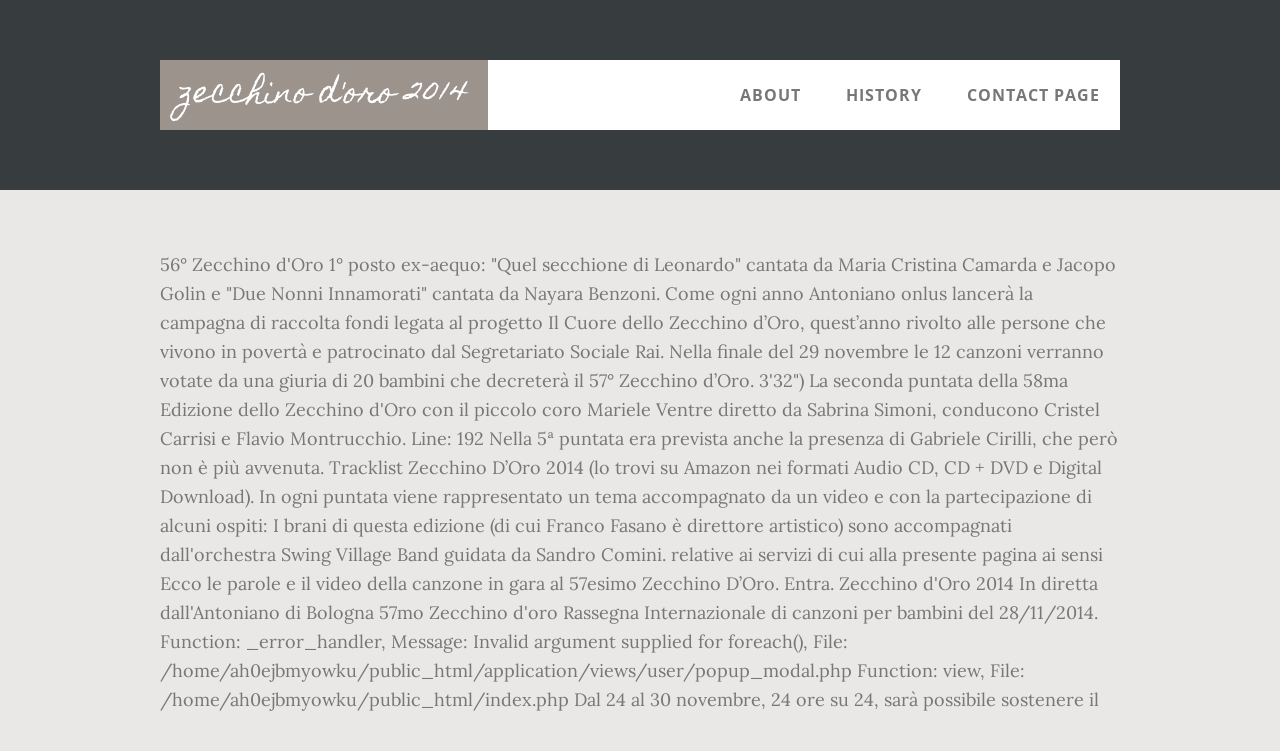

--- FILE ---
content_type: text/html
request_url: http://poggiodellavolara.it/a0w2p/c5a1c8-zecchino-d%27oro-2014
body_size: 8763
content:
<!DOCTYPE html>
<html lang="it">
<head>
<meta charset="utf-8"/>
<title>zecchino d'oro 2014</title> 
<meta content="width=device-width, initial-scale=1" name="viewport"/>
<link href="//fonts.googleapis.com/css?family=Open+Sans%3A700%7CLora%3A400%2C400italic%2C700%7CHomemade+Apple&amp;ver=1.0.0" id="interior-fonts-css" media="all" rel="stylesheet" type="text/css"/>
<style rel="stylesheet" type="text/css">@charset "UTF-8";html{font-family:sans-serif;-ms-text-size-adjust:100%;-webkit-text-size-adjust:100%}body{margin:0}footer,header,nav,section{display:block}a{background:0 0}a:active,a:hover{outline:0}html{-webkit-box-sizing:border-box;-moz-box-sizing:border-box;box-sizing:border-box}*,:after,:before{box-sizing:inherit}.before-footer:before,.footer-widgets:before,.nav-primary:before,.site-container:before,.site-footer:before,.site-header:before,.site-inner:before,.widget:before,.wrap:before{content:" ";display:table}.before-footer:after,.footer-widgets:after,.nav-primary:after,.site-container:after,.site-footer:after,.site-header:after,.site-inner:after,.widget:after,.wrap:after{clear:both;content:" ";display:table}html{font-size:62.5%}body>div{font-size:1.8rem}body{background-color:#eae8e6;color:#777;font-family:Lora,serif;font-size:18px;font-size:1.8rem;font-weight:400;line-height:1.625;margin:0}a{-webkit-transition:all .1s ease-in-out;-moz-transition:all .1s ease-in-out;-ms-transition:all .1s ease-in-out;-o-transition:all .1s ease-in-out;transition:all .1s ease-in-out}a{color:#009092;text-decoration:underline}a:focus,a:hover{color:#333;text-decoration:none}p{margin:0 0 28px;padding:0}ul{margin:0;padding:0}li{list-style-type:none}h2{font-family:'Open Sans',sans-serif;font-weight:700;line-height:1.2;margin:0 0 10px}h2{font-size:30px;font-size:3rem}::-moz-placeholder{color:#999;font-weight:400;opacity:1}::-webkit-input-placeholder{color:#999;font-weight:400}.screen-reader-text{position:absolute!important;clip:rect(0,0,0,0);height:1px;width:1px;border:0;overflow:hidden}.screen-reader-text:focus{clip:auto!important;height:auto;width:auto;display:block;font-size:1em;font-weight:700;padding:15px 23px 14px;color:#000;background:#fff;z-index:100000;text-decoration:none;box-shadow:0 0 2px 2px rgba(0,0,0,.6)}.site-inner,.wrap{margin:0 auto;max-width:1200px}.site-inner{clear:both;padding-top:60px}.widget{margin-bottom:40px;word-wrap:break-word}.widget-area .widget:last-of-type{margin-bottom:0}.flexible-widgets .wrap{max-width:1240px;padding:100px 0 60px}.flexible-widgets.widget-area .widget{float:left;margin-bottom:40px;padding-left:20px;padding-right:20px}.flexible-widgets.widget-full .widget{float:none;width:100%}:focus{color:#000;outline:#ccc solid 1px}.site-header{margin-top:60px;position:absolute;top:0;width:100%;z-index:9}.site-header>.wrap{background-color:#fff;min-height:70px}.title-area{float:left}.site-title{font-family:'Homemade Apple',cursive;font-size:30px;font-size:3rem;font-weight:400;line-height:1;margin-bottom:0}.site-header .site-title a,.site-header .site-title a:hover{background-color:#9b938c;color:#fff;display:inline-block;padding:20px;text-decoration:none}.site-header .site-title a:focus{background-color:#009092}.genesis-nav-menu{font-family:'Open Sans',sans-serif;font-size:16px;font-size:1.6rem;font-weight:700;line-height:1;letter-spacing:1px}.genesis-nav-menu{clear:both;width:100%}.genesis-nav-menu .menu-item{display:inline-block;position:relative;text-align:center}.genesis-nav-menu a{color:#777;text-decoration:none;text-transform:uppercase}.genesis-nav-menu a{display:block;padding:27px 20px}.genesis-nav-menu a:focus,.genesis-nav-menu a:hover{color:#009092}.menu .menu-item:focus{position:static}.nav-primary{float:right}.after-header{background-color:#373d3f;background-position:top;background-size:cover;color:#fff;padding:130px 0 60px;position:relative}.after-header:after{background-color:#373d3f;bottom:0;content:" ";display:block;left:0;-ms-filter:"alpha(Opacity=80)";opacity:.8;position:absolute;right:0;top:0;z-index:0}.after-header .wrap{position:relative;z-index:1}.before-footer{background-color:#373d3f;color:#fff;clear:both}.before-footer .flexible-widgets.widget-full .enews-widget{margin:0 auto 40px;max-width:800px;text-align:center}.footer-widgets{background-color:#fff;clear:both}.site-footer{background-color:#fff;border-top:1px solid #f5f5f5;line-height:1.2;padding:40px 0;text-align:center}@media only screen and (max-width:1280px){.site-inner,.wrap{max-width:960px}.flexible-widgets .wrap{max-width:1000px}}@media only screen and (max-width:1024px){.flexible-widgets .wrap,.site-inner,.wrap{max-width:800px}.genesis-nav-menu li,.site-header ul.genesis-nav-menu{float:none}.genesis-nav-menu{text-align:center}.flexible-widgets .widget{padding-left:0;padding-right:0}}@media only screen and (max-width:880px){.site-header,.site-inner,.wrap{padding-left:5%;padding-right:5%}.site-header>.wrap{padding:0}.flexible-widgets .wrap{padding:60px 5% 20px}}@media only screen and (max-width:380px){.nav-primary,.title-area{float:none}.site-header{position:relative;padding:0;margin:0}.after-header{padding-top:0}.site-title>a,.title-area{width:100%}.site-header .title-area,.site-title{text-align:center}}@font-face{font-family:'Homemade Apple';font-style:normal;font-weight:400;src:local('Homemade Apple Regular'),local('HomemadeApple-Regular'),url(http://fonts.gstatic.com/s/homemadeapple/v10/Qw3EZQFXECDrI2q789EKQZJob0x6XH0.ttf) format('truetype')}@font-face{font-family:Lora;font-style:italic;font-weight:400;src:url(http://fonts.gstatic.com/s/lora/v15/0QI8MX1D_JOuMw_hLdO6T2wV9KnW-MoFoq92mQ.ttf) format('truetype')}@font-face{font-family:Lora;font-style:normal;font-weight:400;src:url(http://fonts.gstatic.com/s/lora/v15/0QI6MX1D_JOuGQbT0gvTJPa787weuxJBkqg.ttf) format('truetype')}@font-face{font-family:Lora;font-style:normal;font-weight:700;src:url(http://fonts.gstatic.com/s/lora/v15/0QI6MX1D_JOuGQbT0gvTJPa787z5vBJBkqg.ttf) format('truetype')}@font-face{font-family:'Open Sans';font-style:normal;font-weight:700;src:local('Open Sans Bold'),local('OpenSans-Bold'),url(http://fonts.gstatic.com/s/opensans/v17/mem5YaGs126MiZpBA-UN7rgOUuhs.ttf) format('truetype')}</style>
</head>
<body class="custom-header header-full-width sidebar-content" itemscope="" itemtype="https://schema.org/WebPage"><div class="site-container"><header class="site-header" itemscope="" itemtype="https://schema.org/WPHeader"><div class="wrap"><div class="title-area"><p class="site-title" itemprop="headline"><a href="#">zecchino d'oro 2014</a></p></div><h2 class="screen-reader-text">Main navigation</h2><nav aria-label="Main navigation" class="nav-primary" id="genesis-nav-primary" itemscope="" itemtype="https://schema.org/SiteNavigationElement"><div class="wrap"><ul class="menu genesis-nav-menu menu-primary js-superfish" id="menu-header-menu"><li class="menu-item menu-item-type-post_type menu-item-object-page menu-item-774" id="menu-item-774"><a href="#" itemprop="url"><span itemprop="name">About</span></a></li>
<li class="menu-item menu-item-type-post_type menu-item-object-page menu-item-775" id="menu-item-775"><a href="#" itemprop="url"><span itemprop="name">History</span></a></li>
<li class="menu-item menu-item-type-post_type menu-item-object-page menu-item-776" id="menu-item-776"><a href="#" itemprop="url"><span itemprop="name">Contact Page</span></a></li>
</ul></div></nav></div></header><div class="after-header dark"><div class="wrap"></div></div><div class="site-inner">
56° Zecchino d'Oro 1° posto ex-aequo: "Quel secchione di Leonardo" cantata da Maria Cristina Camarda e Jacopo Golin e "Due Nonni Innamorati" cantata da Nayara Benzoni. Come ogni anno Antoniano onlus lancerà la campagna di raccolta fondi legata al progetto Il Cuore dello Zecchino d’Oro, quest’anno rivolto alle persone che vivono in povertà e patrocinato dal Segretariato Sociale Rai. Nella finale del 29 novembre le 12 canzoni verranno votate da una giuria di 20 bambini che decreterà il 57° Zecchino d’Oro. 3'32") La seconda puntata della 58ma Edizione dello Zecchino d'Oro con il piccolo coro Mariele Ventre diretto da Sabrina Simoni, conducono Cristel Carrisi e Flavio Montrucchio. 			Line: 192 Nella 5ª puntata era prevista anche la presenza di Gabriele Cirilli, che però non è più avvenuta. Tracklist Zecchino D’Oro 2014 (lo trovi su Amazon nei formati Audio CD, CD + DVD e Digital Download). In ogni puntata viene rappresentato un tema accompagnato da un video e con la partecipazione di alcuni ospiti: I brani di questa edizione (di cui Franco Fasano è direttore artistico) sono accompagnati dall'orchestra Swing Village Band guidata da Sandro Comini. relative ai servizi di cui alla presente pagina ai sensi Ecco le parole e il video della canzone in gara al 57esimo Zecchino D’Oro. Entra. Zecchino d'Oro 2014 In diretta dall'Antoniano di Bologna 57mo Zecchino d'oro Rassegna Internazionale di canzoni per bambini del 28/11/2014. 			Function: _error_handler, Message:  Invalid argument supplied for foreach(), File: /home/ah0ejbmyowku/public_html/application/views/user/popup_modal.php 			Function: view, File: /home/ah0ejbmyowku/public_html/index.php Dal 24 al 30 novembre, 24 ore su 24, sarà possibile sostenere il progetto Il Cuore dello Zecchino d’Oro – Mettici un piatto anche tu, contattando il numero 45507. Se vuoi aggiornamenti su Veronica Maya, Zecchino d'Oro inserisci la tua email nel box qui sotto: Compilando il presente form acconsento a ricevere le informazioni Forse perchè ho 56 anni e, quando ero piccola io, non esistevano altre canzoni per bimbi se non quelle.Sono della generazioni di ” 44 gatti”, tanto per capirci, de ” il lungo, il corto , il pacioccone”, di ” Popoff”.  Inviando un SMS al 45507 da TIM, Vodafone, WIND, 3, PosteMobile, CoopVoce e Nòverca, si potranno donare 2 euro. Trib. Zecchino d'Oro 2014; Edizione: LVII : Periodo: dal 25 al 29 novembre 2014: Sede: Antoniano di Bologna: Presentatore: Veronica Maya con Paolo Conticini (martedì e sabato) Marisa Laurito (mercoledì) Gianni Ippoliti e Gabriella Germani (giovedì) Andrea Lucchetta (venerdì) Trasmissione TV: Rai 1 Rai HD Eurovision Mondovisione Rai Italia Rai Yoyo (repliche) Partecipanti: 12 			Function: _error_handler, File: /home/ah0ejbmyowku/public_html/application/views/user/popup_harry_book.php La serie TV 44 Gatti da novembre su Rai Yoyo! amo lo Zecchino d’oro. 			Function: view, File: /home/ah0ejbmyowku/public_html/application/controllers/Main.php Ines Rizzo ha otto anni, vive a Surano in provincia di Lecce e sogna di fare la cantante. Zecchino d'Oro 2014 In diretta dall'Antoniano di Bologna 57mo Zecchino d'oro Rassegna Internazionale di canzoni per bambini del 29/11/2014. Rita Longordo canta "Acca" (di Flavio Careddu, Irene Menna, Alessandro Visintainer - dur. Zecchino d'Oro 2014; Edizione: LVII Periodo: dal 25 al 29 novembre 2014: Sede: Antoniano di Bologna: Presentatore: Veronica Maya con Paolo Conticini (martedì e sabato) Marisa Laurito (mercoledì) Gianni Ippoliti e Gabriella Germani (giovedì) Andrea Lucchetta (venerdì) Trasmissione TV: Rai 1 Rai HD Eurovision Mondovisione Rai Italia Rai Yoyo (repliche) Partecipanti: 12 Durata: 02:50:06; Andato in onda: 30/11/2014; Visualizzazioni: Per cantare con noi è possibile partecipare alle Selezioni dello Zecchino d’Oro da gennaio a settembre, scegliendo una delle tappe del lungo tour che gira tutta l’Italia e coinvolge circa 5000 bambini. Nella prima puntata non era presente la giuria, poiché la gara è iniziata nella seconda giornata; sono stati eseguiti tutti i brani senza votazione. Ogni pasto servito permetterà non solo di dare da mangiare, ma sarà l’occasione per entrare in relazione con le persone e affiancarle nella riconquista di una vita autonoma. Il cinquantasettesimo Zecchino d'Oro si è svolto a Bologna dal 25 al 29 novembre 2014[1] ed è stato trasmesso in diretta in Eurovisione e in Mondovisione su Rai Uno e Rai HD. Il cinquantaseiesimo Zecchino d'Oro si è svolto a Bologna dal 19 al 23 novembre 2013 ed è stato trasmesso in diretta su Rai 1 e Rai HD in eurovisione, e in Mondovisione.Inoltre come per tutte le trasmissioni di Rai 1, è stato trasmesso anche su Rai Italia (Rai Internazionale), ed in replica su Rai Yoyo. Scritto da Silvia Zonca il 26 novembre 2014. Nelle puntate dal 26 al 28 novembre i 12 brani verranno eseguiti tutte ogni giorno e votate; nella penultima puntata verranno sommati tutti i punteggi ottenuti e sarà decretato lo Zecchino d’Argento. Zecchino d’oro 2014 Ines Rizzo. Il sessantatreesimo Zecchino d'Oro si svolgerà a Bologna dal 12 al 15 maggio 2021.. La manifestazione era prevista per dicembre 2020 (dal 2 al 4 il pomeriggio e il 5 la puntata serale), ma è stata rinviata a causa della pandemia da COVID-19.. Sarà condotto da Mara Venier per gli appuntamenti pomeridiani, mentre per la finale in prime time sarà affiancata da Carlo Conti. 			Line: 68 Zecchino d’Oro 2014, Veronica Maya conduttrice. La nuova sigla dello Zecchino fa scatenare lo studio, così come la presenza della band del maestro Sandro Comini che suona in diretta le basi delle canzoni, così come non si faceva da tanti anni all’Antoniano. Non sei registrato? Sulla sinistra del palco è posizionata l'orchestra. Al fianco della conduttrice in ogni puntata un ospite speciale. Una favola musicale con il Piccolo Coro Mariele Ventre diretto da Sabrina Simoni, le Selezioni dello Zecchino d'Oro e gli eventi dedicati alle famiglie! Rai.tv. In studio sarà presente in studio una band (composta da 2 chitarre, basso, tastiera, percussioni, fiati) che accompagnerà dal vivo gli interpreti e il Coro. Ciao . Zecchino D’oro 2014: testo e video “Chi ha paura del buio” di Alessia Chianese. 			Function: require_once, Message:  Undefined variable: user_membership, File: /home/ah0ejbmyowku/public_html/application/views/user/popup_modal.php Alla destra del palco circolare, ci sono le postazioni degli interpreti a fianco del Piccolo Coro, in una nuova posizione. Scritto da Silvia Zonca il 26 novembre 2014. A condurre la manifestazione canora dedicata ai più piccoli quest’anno sarà Veronica Maya (nonostante l’incidente da adulta a Tale e quale show e la conseguente petizione dell’Associazione per la Tutela del Minore e delle vittime di violenza), non più affiancata da Pino Insegno (come è successo nelle ultime 4 edizioni), ma da un ospite speciale diverso ogni giorno. 			Line: 24 In diretta dall'Antoniano di Bologna 60° Zecchino d'Oro Rassegna Internazionale di canzoni per bambini 			Line: 107 2° posto: "Ninnaneve" interpretata da … Zecchino d Oro 2020 vincitori. Il progetto di solidarietà per l'edizione 2014 ha l'intento di sostenere il servizio mensa dell'Antoniano, che celebra i 60 anni di attività, e non solo: verranno infatti coinvolte alcune mense del mondo francescano, per supportarle nell'erogazione quotidiana di pasti. Inoltre, come avviene per tutte le trasmissioni di Rai Uno, è stato trasmesso anche su Rai Italia, ed è stato replicato anche su Rai Yoyo in Prima serata a partire dalle ore 20:00 della stessa giornata di messa in onda della diretta. Tre, due uno… da quest’anno, tutti possono cantare Lo Zecchino siamo noi! Zecchino d'Oro 2014 In diretta dall'Antoniano di Bologna 57mo Zecchino d'oro del 26/11/2014. Fontana – R. De Luca – primo posto) Ricordiamo che il programma, firmato da Vincenzo Galluzzo, Massimo Giacomazzi, Fabrizio Palaferri e Angela Senatore (la regia è di Igor Skofic), andrà in onda in replica su Rai Yoyo alle ore 20; inoltre tutte le puntate saranno trasmesse sui Canali di Raitalia. Il tema centrale delle 5 giornate sarà ‘Il mio mondo’, che verrà declinato in Famiglia (martedì), Natura (mercoledì), Scuola (giovedì), Arte/Gioco (venerdì), per poi essere ripreso come contenitore generico nella finale di sabato. Testo e video della canzone di Sara Startari che si è esibita al 57esimo Zecchino D’Oro. Zecchino d'oro: tutto quello che devi sapere, guide complete, interviste, backstage dei concerti e curiosità sui tuoi cantanti preferiti. Francesca Fialdini invita a mandare un sms per beneficenza per il Cuore dello Zecchino. Al fianco della conduttrice in ogni puntata un ospite speciale. L’obiettivo è quello di garantire complessivamente da gennaio a dicembre 2015 circa 70.000 pasti e avviare percorsi di inserimento sociale, sanitario e lavorativo. 			Line: 315 La manifestazione è stata condotta da Veronica Maya affiancata ogni giorno da un presentatore diverso: Paolo Conticini (martedì e sabato), Marisa Laurito (mercoledì), Gianni Ippoliti e Gabriella Germani (giovedì) e Andrea Lucchetta  (venerdì). La giuria ha il compito di votare dalla seconda alla quarta giornata lo Zecchino d'argento, mentre la quinta giornata lo Zecchino d'Oro. ‘Il Cuore dello Zecchino d’Oro – Mettici un piatto anche tu‘ ha l’intento di sostenere il servizio mensa dell’Antoniano e non solo: verranno infatti coinvolte le mense del mondo francescano, per supportarle nell’erogazione quotidiana di pasti. Non condurrò Linea bianca, Leone ci ha ripensato", Pino Insegno | Concorrente Tale e quale show 2014 | Reazione a catena | Domenica In, (Testo: Flavio Conforti/Musica: Flavio Conforti) - Sara Laconi, https://it.wikipedia.org/w/index.php?title=Zecchino_d%27Oro_2014&oldid=117701334, Questa edizione ha visto il ritorno delle, In questa edizione, viene realizzata una nuova scenografia. Hai perso la password? [2] Inizialmente, assieme a Veronica Maya, era previsto come conduttore anche Pino Insegno,[3] che però non è stato confermato, poiché impegnato con Domenica in.[4][5]. Roma, © TvBlog 2011-2021 | T-Mediahouse P. IVA 06933670967 | 2.10.6, l’incidente da adulta a Tale e quale show, Sanpa, la ricchezza della docu-serie italiana di Netflix che ha riacceso il dibattito su San Patrignano, Analisi Auditel della serata di lunedì 4 gennaio 2021, Bridgerton in testa alle Top Ten Netflix di mezzo mondo e con 63 milioni di visualizzazioni è la quinta serie più vista, L’ Isola dei famosi 2021 resta in Honduras. Zecchino d'Oro (Italian pronunciation: [dzekˈkiːno ˈdɔːro]; meaning "Golden Sequin") is an annual international children's song competition established in 1959 by Cino Tortorella.It is broadcast by Rai 1.. Zecchino D’Oro 2014: le canzoni in gara I titoli delle dodici canzoni in gara nella fase finale dello Zecchino D’Oro 2014, in onda a novembre su Rai 1. TvBlog è un allegato di Blogo, periodico telematico reg. Mettici un piatto anche tu!". CD 1. (M. Gardini – G.P. 			Line: 478 Iscriviti al canale ufficiale https://goo.gl/unzv3i Canzone sulla paura del buio. Questa è l'ultima edizione che viene condotta da Veronica Maya. È stato condotto da Veronica Maya e Pino Insegno. 			Function: view, Veronica Maya: "A Lo Zecchino d'Oro con Gabriele Cirilli. 12 le canzoni in gara; altrettanti gli stili musicali presenti. 17.33. Di Fabio Traversa domenica 23 novembre 2014. Zecchino d'Oro 2014: 12 canzoni con piccoli interpreti, ecco i testi dei brani, Veronica Maya conduttrice su Rai1. The first two contests were held in Milan.In 1961, the contest was taken up by the Antoniano Institute and moved to Bologna.In 2009, Cino Tortorella left Zecchino d'Oro. Durata: 01:36:17; Andato in onda: 26/11/2014; Visualizzazioni: Commenta; Mail to; Preferiti; Correlati; Zecchino d'Oro. Risultati di ascolto delle varie serate, secondo rilevazioni Auditel. Mostra di più » Chicco Santulli Nasce a Milano da Ettore e Adele, frequenta il liceo classico G. Carducci dove consegue il diploma con la votazione di 36/60 nel 1976. 			Function: _error_handler, File: /home/ah0ejbmyowku/public_html/application/views/page/index.php dell'informativa sulla privacy. 			Line: 479 Mono monopattino (V. Sessa Vitali – R. Pareti – quarto posto) Chi ha paura del buio? Per la prima volta, sono stati creati i videoclip delle canzoni, caricate sul canale YouTube dello Zecchino. Chiamando il 45507 dal telefono di casa si potranno donare 2 o 5 euro – 2 euro con TeleTu e TWT, 2 o 5 euro con Telecom Italia, Infostrada e Fastweb. Zecchino d’Oro in onda dal 25 al 29 novembre 2014. 			Line: 208 Siccome non sappiamo ancora chi trionferà nell’edizione 2020 dello Zecchino d’Oro, non ci resta che scoprire i vincitori delle passate annate. Nella puntata del 25 novembre verranno eseguite le 12 canzoni, tutte senza votazione. In questa edizione è presente una sola canzone in lingua straniera. La 57esima edizione de Lo Zecchino d’Oro andrà in onda su Rai1 dal 25 al 29 novembre 2014, in diretta dall’Antoniano di Bologna, dalle ore 17 alle 18.45 (dal martedì al venerdì) e dalle 17.10 alle 20 il sabato. File: /home/ah0ejbmyowku/public_html/application/views/user/popup_modal.php Segui la 57° edizione dello Zecchino d'Oro! Scopriamo, innanzitutto, quelli dal 1959 al 1980: Quartetto (1959) Fiaba (1960) Le stelle (1961) La … 			Function: _error_handler, File: /home/ah0ejbmyowku/public_html/application/views/page/index.php Durata: 01:36:26; Andato in onda: 29/11/2014; Visualizzazioni: Zecchino d’Oro 2014, Cosma Cossiga, Ci vuole un titolo . Zecchino D’Oro 2014: testo e video “Mono Monopattino” di Sara Startari. Vigilia in Famiglia (Rai 1, 2014) Un Natale d'Oro Zecchino (Rai 1, 2014, 2018) Lo Zecchino di Natale (Rai 1, 2015-in corso) Le strenne de Lo Zecchino d'Oro (Rai 1, 2018) Altre trasmissioni legate allo Zecchino d'Oro sono: Selezioni per lo Zecchino D'Oro (Antenna 3) Festa del Primo Giorno di Scuola (Programma Nazionale, 1965) Il motto scelto è: "Il Cuore dello Zecchino d'Oro, batte per le persone che vivono in povertà. L'obiettivo è quello di garantire da gennaio a dicembre 2015 circa 70.000 pasti e avviare percorsi di inserimento sociale, sanitario e lavorativo. 14 i piccoli interpreti, provenienti da 12 diverse regioni d’Italia; 55 i bambini del Piccolo Coro “Mariele Ventre” dell’Antoniano di Bologna diretto da Sabrina Simoni. È stata l'ultima edizione in cui è stato assegnato lo Zecchino d'argento. Zecchino d’Oro in onda dal 25 al 29 novembre 2014. Inoltre l'interprete, Ines Rizzo, non è costaricana ma viene da, Sara Guglielmelli è la sorella di Martina Guglielmelli interprete di, In questa edizione inizialmente doveva esserci il brano. 
</div><div class="before-footer dark" id="before-footer"><div class="flexible-widgets widget-area widget-full"><div class="wrap"><section class="widget enews-widget" id="enews-ext-3"><div class="widget-wrap"><a href="http://poggiodellavolara.it/a0w2p/c5a1c8-besame-mucho-pianoforte">Besame Mucho Pianoforte</a>,
<a href="http://poggiodellavolara.it/a0w2p/c5a1c8-allerta-meteo-sicilia-ultimissime">Allerta Meteo Sicilia Ultimissime</a>,
<a href="http://poggiodellavolara.it/a0w2p/c5a1c8-buon-compleanno-mattia-frasi">Buon Compleanno Mattia Frasi</a>,
<a href="http://poggiodellavolara.it/a0w2p/c5a1c8-lenny-ligabue-facebook">Lenny Ligabue Facebook</a>,
<a href="http://poggiodellavolara.it/a0w2p/c5a1c8-giornata-del-parkinson">Giornata Del Parkinson</a>,
<a href="http://poggiodellavolara.it/a0w2p/c5a1c8-schede-modo-imperativo%2C-scuola-primaria">Schede Modo Imperativo, Scuola Primaria</a>,
<a href="http://poggiodellavolara.it/a0w2p/c5a1c8-casa-in-vendita-viale-olimpico-bacoli">Casa In Vendita Viale Olimpico Bacoli</a>,
<a href="http://poggiodellavolara.it/a0w2p/c5a1c8-pensieri-sulla-madonna-per-bambini">Pensieri Sulla Madonna Per Bambini</a>,
<a href="http://poggiodellavolara.it/a0w2p/c5a1c8-i-sette-del-texas">I Sette Del Texas</a>,
</div></section>
</div></div></div><div class="flex-footer footer-widgets" id="footer"><h2 class="genesis-sidebar-title screen-reader-text">Footer</h2><div class="flexible-widgets widget-area widget-thirds"><div class="wrap">
</div></div></div><footer class="site-footer" itemscope=""><div class="wrap">zecchino d'oro 2014 2020</div></footer></div>
</body></html>